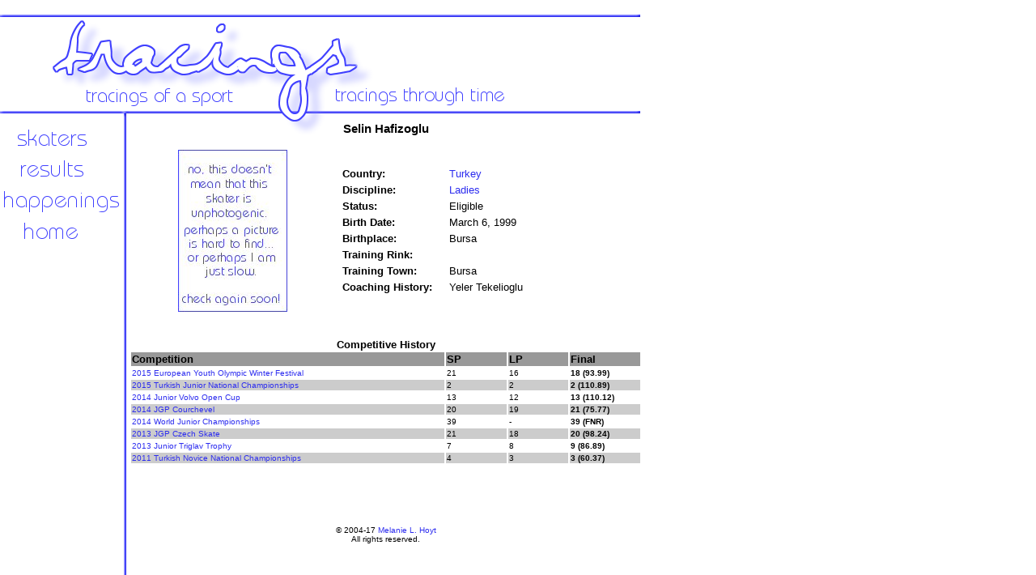

--- FILE ---
content_type: text/html
request_url: https://www.tracings.net/hafi-seli.html
body_size: 1253
content:
<html>
<head>

<style>
body{scrollbar-face-color:white;scrollbar-shadow-color:#6161FF;scrollbar-highlight-color:white;scrollbar-3dlight-color:#6161FF;scrollbar-darkshadow-color:#6161FF;scrollbar-track-color:white;scrollbar-arrow-color:#6161FF;}

<style>
<!--a:hover{color:#6161FF; font-weight:bold}-->
</style>
<style>
<!--a{color:#2D2DEF; text-decoration:none}//-->
</style>

<TITLE>Tracings: A figure skating resource</TITLE>

</head>

<body bgcolor="white" background="bg.gif">


<DIV id="layer0" style="position:absolute;top:0px;width:50px;left:0;top:0" align=justify>
<table width=0 height=0 border=0 cellpadding=0 cellspacing=0><tr valign="top">
<td>
<IMG SRC = "layout.png" USEMAP = "#layout" BORDER = "0">
<MAP NAME = "layout">
<AREA SHAPE = "RECT" COORDS = " 14,  158,  108,  180" HREF = "skaters.html" ALT = "skater profiles">
<AREA SHAPE = "RECT" COORDS = " 21,  198,  105,  219" HREF = "results.html" ALT = "archived results">
<AREA SHAPE = "RECT" COORDS = " 2,  234,  146,  264" HREF = "news.html" ALT = "news">
<AREA SHAPE = "RECT" COORDS = " 26,  272,  97,  296" HREF = "index.html" ALT = "back home">
<AREA SHAPE = "DEFAULT" NOHREF>
</td>
</tr></table></div>

<DIV id="layer2" style="position:absolute;top:0px;width:130px;left:800;top:170" align=justify>
<script type="text/javascript"><!--
google_ad_client = "pub-5410192070832070";
google_ad_width = 120;
google_ad_height = 600;
google_ad_format = "120x600_as";
google_ad_type = "text_image";
google_ad_channel ="";
google_color_border = "6161FF";
google_color_bg = "FFFFFF";
google_color_link = "000000";
google_color_text = "333333";
google_color_url = "6161FF";
//--></script>
<script type="text/javascript"
  src="http://pagead2.googlesyndication.com/pagead/show_ads.js">
</script>
</div>

<DIV id="layer1" style="position:absolute;top:0px;width:620px;left:160;top:150" align=justify>
<table width="633" border="0" cellpadding="0" cellspacing="0"><tr valign="top">
<td>

<font face="tahoma, arial, helvetica" size="2">

<center>
<h3>Selin Hafizoglu</h3>
</font>
<font face="tahoma, arial, helvetica" size="2">
<table width="100%">
<tr><td width="40%"><center><img src="noimage.jpg" width="135" height="200">
<br><font size="1"></center></td>
<td width="60%"><table><tr><td>
<table cellspacing="3">
<tr><td><font size="2"><b>Country:</b></font></td> <td><font size="2"><a href="turkey.html">Turkey</a></font></td></tr>
<tr><td><font size="2"><b>Discipline:</b></font></td> <td><font size="2"><a href="ladies.html">Ladies</a></font></td></tr>
<tr><td><font size="2"><b>Status:</b></font></td> <td><font size="2">Eligible</font></td></tr>
<tr><td><font size="2"><b>Birth Date:</b></font></td> <td><font size="2">March 6, 1999</font></td></tr>
<tr><td><font size="2"><b>Birthplace:</b></font></td> <td><font size="2">Bursa</font></td></tr>
<tr><td><font size="2"><b>Training Rink:</b></font></td> <td><font size="2"></font></td></tr>
<tr><td><font size="2"><b>Training Town:</b></font></td> <td><font size="2">Bursa</font></td></tr>
<tr><td valign="top"><font size="2"><b>Coaching History:</b>&nbsp;&nbsp;&nbsp;&nbsp;</font></td> <td><font size="2">Yeler Tekelioglu</font></td></tr>
</table>
</td></tr></table></td>
</tr>
</table>
<br>
<br><b>Competitive History</b>
<table width="100%">
<tr bgcolor="#999999"><td width="62%"><b><font size="2">Competition</font></b></td>
<td width="12%"><b><font size="2">SP</b></td>
<td width="12%"><b><font size="2">LP</b></td>
<td width="14%"><b><font size="2">Final</b></td></tr>
<tr><td><font size="1"><a href="2015eyof.html">2015 European Youth Olympic Winter Festival</a></font></td>
<td><font size="1">21</font></td>
<td><font size="1">16</font></td>
<td><font size="1"><b>18 (93.99)</b></font></td></tr>
<tr bgcolor="#CCCCCC"><td><font size="1"><a href="2015turn.html">2015 Turkish Junior National Championships</a></font></td>
<td><font size="1">2</font></td>
<td><font size="1">2</font></td>
<td><font size="1"><b>2 (110.89)</b></font></td></tr>
<tr><td><font size="1"><a href="2014voc.html">2014 Junior Volvo Open Cup</a></font></td>
<td><font size="1">13</font></td>
<td><font size="1">12</font></td>
<td><font size="1"><b>13 (110.12)</b></font></td></tr>
<tr bgcolor="#CCCCCC"><td><font size="1"><a href="2014jgpfra.html">2014 JGP Courchevel</a></font></td>
<td><font size="1">20</font></td>
<td><font size="1">19</font></td>
<td><font size="1"><b>21 (75.77)</b></font></td></tr>
<tr><td><font size="1"><a href="2014wjc.html">2014 World Junior Championships</a></font></td>
<td><font size="1">39</font></td>
<td><font size="1">-</font></td>
<td><font size="1"><b>39 (FNR)</b></font></td></tr>
<tr bgcolor="#CCCCCC"><td><font size="1"><a href="2013jgpcze.html">2013 JGP Czech Skate</a></font></td>
<td><font size="1">21</font></td>
<td><font size="1">18</font></td>
<td><font size="1"><b>20 (98.24)</b></font></td></tr>
<tr><td><font size="1"><a href="2013trig.html">2013 Junior Triglav Trophy</a></font></td>
<td><font size="1">7</font></td>
<td><font size="1">8</font></td>
<td><font size="1"><b>9 (86.89)</b></font></td></tr>
<tr bgcolor="#CCCCCC"><td><font size="1"><a href="2011turn.html">2011 Turkish Novice National Championships</a></font></td>
<td><font size="1">4</font></td>
<td><font size="1">3</font></td>
<td><font size="1"><b>3 (60.37)</b></font></td></tr>
</table>
<br>
<br>
<br>
<br>
<br><font size="1">&copy; 2004-17 <a href="contact.html">Melanie L. Hoyt</a>
<br>All rights reserved.</font>
</center>

</font>
 
</td>
</tr></table></div>

</body>

</html>
